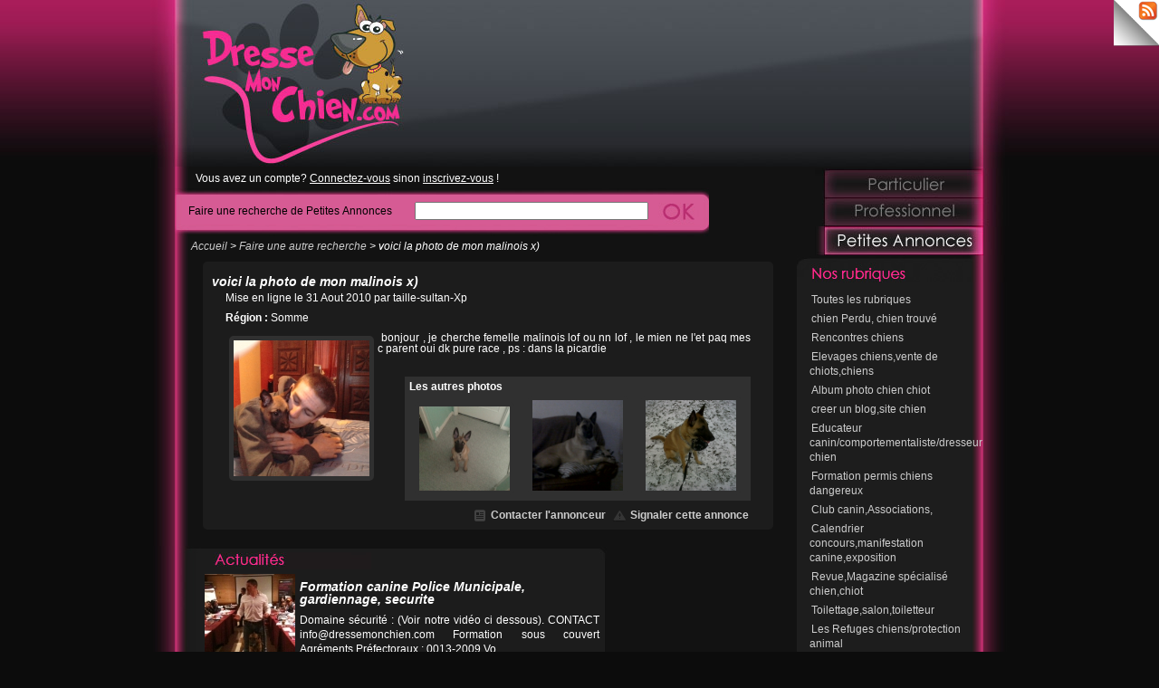

--- FILE ---
content_type: text/html
request_url: http://www.dressemonchien.com/fr/33/petite_annonce-voici-la-photo-de-mon-malinois-x.html
body_size: 4091
content:
  <!DOCTYPE html PUBLIC "-//W3C//DTD XHTML 1.0 Strict//EN" "http://www.w3.org/TR/xhtml1/DTD/xhtml1-strict.dtd">
<html xmlns="http://www.w3.org/1999/xhtml">
<head>
<!--<base href="http://www.dressemonchien.com/fr/" />-->
<base href="http://www.dressemonchien.com/fr/"/>
<meta http-equiv="content-Type" content="text/html; charset=UTF-8" />
<meta http-equiv="Pragma" content="cache" />
<meta name="ROBOTS" content="INDEX,FOLLOW" />
<meta http-equiv="content-Language" content="fr" />
<meta name="description" content="Petites annonces :  voici la photo de mon malinois x) envoyé par taille-sultan-Xp" />
<meta name="abstract" content="Petites annonces :  voici la photo de mon malinois x) envoyé par taille-sultan-Xp" />
<meta name="keywords" content="déposez votre petite annonce gratuite animal, poster une annonce gratuite d'animaux, deposer la photo de votre animal, chien, chat, rongeurs,vente d'animaux,petites annonces gratuites,vends chien,vends et donne chien, animaux perdus, animaux trouvés,photos de mes animaux, chien, chat, reptile, vente auto,chercher une annonce, vente tout objet, voiture, immobilier,rencontre animal,poster les photos, les vidèos de vos animaux, chiens, chats, pettie annonce sur la france entière" />
<meta name="author" content="" />
<meta name="publisher" content="IsGraphX" />
<meta name="copyright" content="DresseMonChien.com" />
<meta name="rating" content="General" />
<meta name="audience" content="Everything" />
<meta name="page-type" content="Guidance" />
<meta name="page-topic" content="Build a living" />
<meta name="creation_Date" content="11/04/2009" />
<meta name="doc-rights" content="Copywritten work" />
<meta name="doc-class" content="Completed" />
<title>Petites Annonces :  voici la photo de mon malinois x)</title>
<link href="css/reset.css" rel="stylesheet" type="text/css" />
<link href="css/dmc_design_comp.css" rel="stylesheet" type="text/css" />
<link href="css/jquery.autocomplete.css" rel="stylesheet" type="text/css" />
<link href="css/menuann.css" rel="stylesheet" type="text/css" />
<link href="css/vue_annonce.css" rel="stylesheet" type="text/css" />
<link rel="shortcut icon" href="../favicon.ico"  />
<link href="css/nyroModal.css" rel="stylesheet"type="text/css" media="screen" />
<script type="text/javascript" src="js/swfobject.js"></script>
<script type="text/javascript" src="js/jquery-1.6.0.min.js"></script>
<script src="js/jquery.qtip-1.0.0-beta4.min.js" type="text/javascript"></script>
<script type="text/javascript" src="js/jquery.nyroModal.custom.js"></script>
<script src="js/compress_index.js" type="text/javascript"></script>

<script type="text/javascript">
$(document).ready(function(){
$("#tokenize2").autocomplete("test.php", {
		width: 250,
		selectFirst: false
	
	});
});
</script>


 <!--[if IE]>
<style type="text/css" media="screen">
#navigation a .hover {
  cursor: pointer;
}

#menu_sc a .hover {
  cursor: pointer;
}

</style>
<![endif]-->
</head>

<body>
<div id="global">
<div id="titre"></div>
<div id="conteneur">
<div id="contenu">
	<div id="contenu_droit">
    <div id="menu_haut">
    		<ul id="navigation">
    			<li class="highlight"><a href="particulier.html" class="part"><span>Particulier</span></a></li>
    			<li class="highlight"><a href="professionnel.html" class="pro"><span>Professionel</span></a></li>
    			<li class="highlight"><a href="petites_annonces.html" class="pttann"><span>Petites Annonces</span></a></li>
  			</ul>
            <div id="cont_menu">
            <div id="haut_menu"></div>
            <div id="cont_news">
			<div class="news"><a href="France" title="Toutes nos annonces" class="image_aide">Toutes les rubriques</a><div class="spacer"></div></div>
           			<div class="news"><a href="France/c14/chien-perdu-chien-trouva" title="68 petite(s) annonce(s)" class="image_aide">chien Perdu, chien trouvé</a><div class="spacer"></div></div>
            			<div class="news"><a href="France/c15/rencontres-chiens" title="18 petite(s) annonce(s)" class="image_aide">Rencontres chiens</a><div class="spacer"></div></div>
            			<div class="news"><a href="France/c39/elevages-chiens-vente-de-chiots-chiens" title="84 petite(s) annonce(s)" class="image_aide">Elevages chiens,vente de chiots,chiens</a><div class="spacer"></div></div>
            			<div class="news"><a href="France/c38/album-photo-chien-chiot" title="86 petite(s) annonce(s)" class="image_aide">Album photo chien chiot</a><div class="spacer"></div></div>
            			<div class="news"><a href="France/c40/creer-un-blog-site-chien" title="6 petite(s) annonce(s)" class="image_aide">creer un blog,site chien</a><div class="spacer"></div></div>
            			<div class="news"><a href="France/c43/educateur-canin-comportementaliste-dresseur-chien" title="84 petite(s) annonce(s)" class="image_aide">Educateur canin/comportementaliste/dresseur chien</a><div class="spacer"></div></div>
            			<div class="news"><a href="France/c44/formation-permis-chiens-dangereux" title="11 petite(s) annonce(s)" class="image_aide">Formation permis chiens dangereux</a><div class="spacer"></div></div>
            			<div class="news"><a href="France/c45/club-canin-associations" title="8 petite(s) annonce(s)" class="image_aide">Club canin,Associations,</a><div class="spacer"></div></div>
            			<div class="news"><a href="France/c46/calendrier-concours-manifestation-canine-exposition" title="3 petite(s) annonce(s)" class="image_aide">Calendrier concours,manifestation canine,exposition</a><div class="spacer"></div></div>
            			<div class="news"><a href="France/c47/revue-magazine-spa-cialisa-chien-chiot" title="6 petite(s) annonce(s)" class="image_aide">Revue,Magazine spécialisé chien,chiot</a><div class="spacer"></div></div>
            			<div class="news"><a href="France/c48/toilettage-salon-toiletteur" title="5 petite(s) annonce(s)" class="image_aide">Toilettage,salon,toiletteur</a><div class="spacer"></div></div>
            			<div class="news"><a href="France/c49/les-refuges-chiens-protection-animal" title="37 petite(s) annonce(s)" class="image_aide">Les Refuges chiens/protection animal</a><div class="spacer"></div></div>
            			<div class="news"><a href="France/c50/fabricant-materiel-distributeurs-animalerie" title="7 petite(s) annonce(s)" class="image_aide">Fabricant materiel,distributeurs,animalerie</a><div class="spacer"></div></div>
            			<div class="news"><a href="France/c51/massage-canin" title="8 petite(s) annonce(s)" class="image_aide">Massage canin</a><div class="spacer"></div></div>
            			<div class="news"><a href="France/c52/artistes-animaliers" title="10 petite(s) annonce(s)" class="image_aide">Artistes Animaliers</a><div class="spacer"></div></div>
                        <div class="spacer"></div></div>
            <div id="bas_menu"></div>
            </div>
            
            
          <div id="espace"></div>
    </div>
   
    </div>
     <div id="connexion">Vous avez un compte? <a href="connexion.html" title="Connectez-vous">Connectez-vous</a> sinon <a href="inscription.html" title="Inscrivez-vous">inscrivez-vous</a> !</div>	<div id="bande"><form action="France/" method="get" class="form"> <p><a href="#" onclick="$('.form').submit(); return false;" id="bouton"></a></p><fieldset><label for="tokenize2">Faire une recherche de Petites Annonces</label> <input type="text" id="tokenize2" name="rech" /></fieldset></form></div>
    <p id="navig"><a href="index.html" title="Revenir à l'accueil">Accueil</a> > <a href="petites_annonces.html" title="Dernières vidéos">Faire une autre recherche</a> >  voici la photo de mon malinois x)</p>
    <div id="cont_annonce">
    <div id="ann_view">
    <h1> voici la photo de mon malinois x)</h1>
    <p>Mise en ligne le 31 Aout 2010 par taille-sultan-Xp</p>
    <p><b>Région :</b> Somme</p>
	
	<p>	<a href="../photo/max/1099215172_.jpg" class="nyroModal" title="Voir l'image"><img src="../photo/min/1099215172_.jpg" class="view" /></a>bonjour , je cherche femelle malinois lof ou nn lof , le mien ne l'et paq mes c parent oui dk pure race , ps : dans la picardie </p>
   
			<div id="autre_photo">	<h5>Les autres photos</h5>
	<a href="../photo/max/1554454089_p190310_13.jpg" title="Voir l'image" class="nyroModal"><img class="preview" src="../photo/min/1554454089_p190310_13.jpg" /></a>	<a href="../photo/max/815379506_img00047-2.jpg" title="Voir l'image" class="nyroModal"><img class="preview" src="../photo/min/815379506_img00047-2.jpg" /></a>	<a href="../photo/max/1844821620_img00069-2.jpg" title="Voir l'image" class="nyroModal"><img class="preview" src="../photo/min/1844821620_img00069-2.jpg" /></a>	</div> 	
	<div class="spacer"></div>
	
    <div id="sign"><a href="mess_envoie.html?user=taille-sultan-Xp&titre= voici la photo de mon malinois x)" class="contact image_aide" title="Contacter l'annonceur">Contacter l'annonceur</a>
    <a href="contact_mail.html" class="report image_aide" title="Signaler cette petite annonce ">Signaler cette annonce</a>
    </div>
    </div>
        <div class="spacer"></div>
    </div>
    <div id="reportage">
    <h1><img src="images/act.jpg" alt="Actualités, Reportages" /></h1>
    <div id="cont_rep">
        <a href="625/news-formation-canine-police-municipale-gardiennage-securite.html" title="Voir la news"><img class="left" src="../photo/min/796374017_seminaire .jpg" alt="Formation canine Police Municipale, gardiennage, securite" height="100" /></a>
    <h2>Formation canine Police Municipale, gardiennage, securite</h2>
    <a class="image_aide" href="625/news-formation-canine-police-municipale-gardiennage-securite.html" title="Domaine sécurité : (Voir notre vidéo ci dessous).

CONTACT info@dressemonchien.com

Formation sous couvert Agréments Préfectoraux : 0013-2009

Vous êtes Gérant ou responsable d'une société de gardiennage!
Vous êtes responsable d'une Police Municipale
Vous êtes responsable de la SUGE
Vous êtes responsable de la RATP et recherchez:

Formation et suivi des maîtres-chiens de sécurité et...">Domaine sécurité : (Voir notre vidéo ci dessous).  CONTACT <span class="__cf_email__" data-cfemail="a6cfc8c0c9e6c2d4c3d5d5c3cbc9c8c5cecfc3c888c5c9cb">[email&#160;protected]</span>  Formation sous couvert Agréments Préfectoraux : 0013-2009  Vo...</a>
    <h4 id="ss_rep"><a href="news.html" title="Voir tous nos reportages"><span>Voir tous nos reportages</span></a></h4>    </div>
    </div>
	
	
    <div class="spacer"></div>
    </div> 
</div>
<div id="bas"></div>
</div><div id="pieddepage">Copyright DresseMonChien.com 2010 - CNIL N° 093658723<br /><a href="contact_mail.html" title="Nous contacter">Nos services/contact</a> - <a href="plan.html" title="Plan du Site">Plan du site</a></div>
<div id="pageflip">
		<a href="../rss/flux.rss" title="Notre Flux Rss"><img src="images/page_flip.png" alt="" /></a>
		<span class="msg_block">Subscribe via RSS</span>
</div>
<script data-cfasync="false" src="/cdn-cgi/scripts/5c5dd728/cloudflare-static/email-decode.min.js"></script><script type="text/javascript">
  
  var _gaq = _gaq || [];
  _gaq.push(['_setAccount', 'UA-2389757-4']);
  _gaq.push(['_trackPageview']);
  (function() {
    var ga = document.createElement('script'); ga.type = 'text/javascript'; ga.async = true;
    ga.src = ('https:' == document.location.protocol ? 'https://ssl' : 'http://www') + '.google-analytics.com/ga.js';
    var s = document.getElementsByTagName('script')[0]; s.parentNode.insertBefore(ga, s);
  })();
  
</script>

	<script type="text/javascript">
		$(function() {
		$('.nyroModal').nyroModal(); 
		});
	</script>

<script defer src="https://static.cloudflareinsights.com/beacon.min.js/vcd15cbe7772f49c399c6a5babf22c1241717689176015" integrity="sha512-ZpsOmlRQV6y907TI0dKBHq9Md29nnaEIPlkf84rnaERnq6zvWvPUqr2ft8M1aS28oN72PdrCzSjY4U6VaAw1EQ==" data-cf-beacon='{"version":"2024.11.0","token":"e140b8dad4204abea53dec1ed314725b","r":1,"server_timing":{"name":{"cfCacheStatus":true,"cfEdge":true,"cfExtPri":true,"cfL4":true,"cfOrigin":true,"cfSpeedBrain":true},"location_startswith":null}}' crossorigin="anonymous"></script>
</body>
</html>


--- FILE ---
content_type: text/css
request_url: http://www.dressemonchien.com/fr/css/menuann.css
body_size: 206
content:
@charset "UTF-8";#navigation a.part{ background-position:0px 0px; width:214px}#navigation .highlight a.part:hover,#navigation a.part .hover{ background-position:-214px 0px; width:214px}#navigation a.pro{ background-position:0px -32px; width:214px}#navigation .highlight a.pro:hover,#navigation a.pro .hover{ background-position:-214px -32px; width:214px}#navigation a.pttann{ background-position:-214px -63px; width:214px}#navigation .highlight a.pttann:hover,#navigation a.pttann .hover{ background-position:-214px -63px; width:214px}#navigation a.perdus{ background-position:0px -96px; width:214px}#navigation .highlight a.perdus:hover,#navigation a.perdus .hover{ background-position:-214px -96px; width:214px}

--- FILE ---
content_type: text/css
request_url: http://www.dressemonchien.com/fr/css/vue_annonce.css
body_size: 1803
content:
#navig{margin:5px 45px 3px;font-size:12px;font-style:italic;color:#FFF}#navig a,#bas_desc a{color:#CCC;text-decoration:none}#navig a:hover,#bas_desc a:hover{color:#ff2798}#menu_sc{font-size:1px;overflow:hidden;cursor:pointer;padding:0px 0px 0px 1px;  list-style:none}#menu_sc a *{  display:none}#menu_sc a,#menu_sc a .hover{  height:29px;position:relative;display:block;background:url(../images/menu_g.jpg) 0 0 no-repeat}#menu_sc a.part{  background-position:0px 0px;  width:234px}#menu_sc .high a.part:hover,#menu_sc a.part .hover{  background-position:-234px 0px;  width:234px}#menu_sc a.pans{  background-position:0px -29px;  width:234px}#menu_sc .high a.pans:hover,#menu_sc a.pans .hover{  background-position:-234px -29px;  width:234px}#menu_sc a.compet{  background-position:0px -58px;  width:234px}#menu_sc .high a.compet:hover,#menu_sc a.compet .hover{  background-position:-234px -58px;  width:234px}#menu_sc a.mordant{  background-position:0px -87px;  width:234px}#menu_sc .high a.mordant:hover,#menu_sc a.mordant .hover{  background-position:-234px -87px;  width:234px}#menu_sc a.transport{  background-position:0px -116px;  width:234px}#menu_sc .high a.transport:hover,#menu_sc a.transport .hover{  background-position:-234px -116px;  width:234px}#menu_sc a.agress{  background-position:0px -145px;  width:234px}#menu_sc .high a.agress:hover,#menu_sc a.agress .hover{  background-position:-234px -145px;  width:234px}#menu_sc a.aboi{  background-position:0px -174px;  width:234px}#menu_sc .high a.aboi:hover,#menu_sc a.aboi .hover{  background-position:-234px -174px;  width:234px}#menu_sc a.nourr{  background-position:0px -203px;  width:234px}#menu_sc .high a.nourr:hover,#menu_sc a.nourr .hover{  background-position:-234px -203px;  width:234px}#menu_sc a.prop{  background-position:0px -232px;  width:234px}#menu_sc .high a.prop:hover,#menu_sc a.prop .hover{  background-position:-234px -232px;  width:234px}#menu_sc a.att{  background-position:0px -348px;  width:234px}#menu_sc .high a.att:hover,#menu_sc a.att .hover{  background-position:-234px -348px;  width:234px}#menu_sc a.troub{  background-position:0px -290px;  width:234px}#menu_sc .high a.troub:hover,#menu_sc a.troub .hover{  background-position:-234px -290px;  width:234px}#menu_sc a.trans{  background-position:0px -319px;  width:234px}#menu_sc .high a.trans:hover,#menu_sc a.trans .hover{  background-position:-234px -319px;  width:234px}#menu_sc a.vacc{  background-position:0px -261px;  width:234px}#menu_sc .high a.vacc:hover,#menu_sc a.vacc .hover{  background-position:-234px -261px;  width:234px}#menu_sc a.legis{  background-position:0px -319px;  width:234px}#menu_sc .high a.legis:hover,#menu_sc a.legis .hover{  background-position:-234px -319px;  width:234px}#haut_menu{background-image:url(../images/haut_menu.jpg);width:234px;height:30px;margin:0px 0px 0px 1px}#bas_menu{background-image:url(../images/bas_menu.jpg);width:234px;height:22px;margin:0px 0px 0px 1px}#espace{width:234px;height:85px}#autre{float:right;margin:20px 15px 0px 0px}#haut_autre{background-image:url(../images/haut_autre.jpg);height:42px;width:192px}#cont_autre{background-image:url(../images/rep_autre.jpg);width:192px}#bas_autre{background-image:url(../images/bas_autre.jpg);height:24px;width:192px}.prev_vid{font-size:12px;text-align:center}.prev_vid a{text-decoration:none;color:#FFF;display:block;padding:5px;margin:0px 10px 0px 9px}.prev_vid a:hover{background-color:#52555c;font-style:italic}.prev_vid span{display:block}#autre h2{font-size:12px;font-family:Arial,Helvetica,sans-serif;font-weight:bold;color:#6d6d6d;text-align:center;padding:30px 0px 0px 0px}#lecteur{width:442px;height:366px;margin:15px 250px 0px;background-color:#121212}#desc{margin:0px 53px 0px}#haut_desc{background-image:url(../images/haut.jpg);width:436px;height:42px}#cont_desc{background-image:url(../images/rep_desc.jpg);width:436px;font-family:Arial,Helvetica,sans-serif;font-size:12px;color:#FFF}#cont_desc p{margin:0px 20px;padding:10px 0px;text-align:justify}#bas_desc{background-image:url(../images/bas_desc.jpg);width:436px;height:27px}#haut_desc h1{font-size:14px;font-style:italic;font-weight:bold;font-family:Arial,Helvetica,sans-serif;color:#ff2798;padding:16px 0px 0px 50px}#bas_desc h6{font-size:12px;font-style:italic;font-weight:normal;font-family:Arial,Helvetica,sans-serif;color:#fff;text-align:right;padding:0px 15px}#reportage{background-image:url(../images/reportages.jpg);width:504px;height:148px;margin:10px 0px 0px}#reportage h1{font-size:14px;font-style:italic;font-weight:bold;font-family:Arial,Helvetica,sans-serif;color:#f62e91;padding:7px 0px 3px 70px}#reportage h2{font-size:14px;font-style:italic;font-weight:bold;text-align:left;font-family:Arial,Helvetica,sans-serif;color:#fff;padding:7px 0px}#reportage a{color:#FFF;text-decoration:none;font-size:12px}#reportage a:hover{text-decoration:underline;color:#f62e91;font-size:12px}.left{float:left;padding:0px 5px 0px 60px}#cont_rep{text-align:justify;padding:0px 8px 0px 0px}h4{text-align:right;padding:5px 0px}#ss_rep a *{display:none}#ss_rep a{display:block;color:#3c3c3c;width:151px;height:15px;background-image:url(../images/ss_rep.jpg);cursor:pointer;float:right}#ss_rep a:hover{background-position:bottom;color:#f62e91}#cont_menu{background-image:url(../images/fond_news.jpg);background-repeat:repeat-y}#cont_news{background-image:url(../images/fond_news.jpg);background-repeat:repeat-y;padding:5px 15px}.news{margin:5px 0px;padding:0px 20px 0px 0px}.news img{float:left}.news a{font-size:12px;font-family:Tahoma,Geneva,sans-serif;margin:0px 2px;color:#CCC;text-decoration:none}.news a:hover{color:#ff2798}.right{float:right}.right select{margin:0px;padding:0px}#tri{background-color:#1d1d1d;-moz-border-radius:5px;width:630px;margin:0px 0px 0px 50px;color:#FFF;font-size:12px;padding:8px;height:30px}#cont_annonce{width:630px;margin:0px 0px 0px 50px;color:#FFF;font-size:12px;padding:8px}.annonce{text-align:center;background-color:#1d1d1d;-moz-border-radius:5px;-webkit-border-radius:5px;border-radius:5px;behavior:url(PIE.php); position:relative;   z-index:1;width:150px;float:left;height:215px;margin:0px 3px}.annonce a{font-size:12px;font-family:Tahoma,Geneva,sans-serif;margin:0px 2px;color:#CCC;text-decoration:none}.annonce a:hover{color:#ff2798}p.annonce,h5.annonce,a.annonce{text-align:left;margin:5px}.preview{margin:4px;border:#303030 5px solid;-moz-border-radius:5px;-webkit-border-radius:5px;border-radius:5px;behavior:url(PIE.php); position:relative;   z-index:1;width:100px}.view{margin:4px;border:#303030 5px solid;-moz-border-radius:5px;-webkit-border-radius:5px;border-radius:5px;behavior:url(PIE.php); position:relative;   z-index:1;width:150px;float:left}#ann_view{background-color:#1c1c1c;-moz-border-radius:5px;-webkit-border-radius:5px;border-radius:5px;behavior:url(PIE.php); position:relative;   z-index:1;padding:10px 25px 10px 10px}#ann_view h1{color:#FF2798;font-family:Arial,Helvetica,sans-serif;font-size:14px;font-style:italic;font-weight:bold;padding:5px 0 0 5px}#ann_view a{font-size:12px;font-family:Tahoma,Geneva,sans-serif;margin:0px 2px;color:#CCC;text-decoration:none}#ann_view a:hover{color:#ff2798}#cont_annonce h1{color:#FF2798;font-family:Arial,Helvetica,sans-serif;font-size:14px;font-style:italic;font-weight:bold;padding:7px 0 3px 70px}#ann_view p{padding:5px 0 5px 15px;text-align:justify}#autre_photo{float:right;background-color:#303030;-moz-border-radius:5px;padding:0px 5px;margin:20px 0 10px}.small{font-size:10px}.cacher,.cacher2,.cacher3{margin:0px;padding:0px;outline:none;background-color:#1c1c1c;width:200px}#video_pre{width:590px;margin:0 auto}.attente{margin:0px 0px 0px 230px}#cont_news p{color:#FFF;font-size:14px;margin:20px 0px 0px 16px}h2 a{color:#FFF;text-decoration:none}h2 a:hover{color:#FF2798;text-decoration:underline}#tri a{font-size:14px;padding:2px;line-height:25px}#contenu h5{font-size:12px;padding:5px 0px 0px 0px}#ann_view h1{font-size:14px;padding:5px 0px 0px 0px;text-align:left;color:#FFF;}#sign{text-align:right}a.report{background:url(../images/report-40b.png) no-repeat scroll left center transparent;border:0 solid #A8A8A8;padding:0 0 0 20px;font-weight:bold}a:hover.report{background:url(../images/report-40b-hover.png) no-repeat scroll left center transparent;border:0 solid #A8A8A8;padding:0 0 0 20px;font-weight:bold}a.contact{background:url(../images/blogpost_40b.png) no-repeat scroll left center transparent;border:0 solid #A8A8A8;padding:0 0 0 20px;font-weight:bold}a:hover.contact{background:url(../images/blogpost_40b-hover.png) no-repeat scroll left center transparent;border:0 solid #A8A8A8;padding:0 0 0 20px;font-weight:bold}a.modifier{background:url(../images/edit_40b.png) no-repeat scroll left center transparent;border:0 solid #A8A8A8;padding:0 0 0 20px;font-weight:bold}a:hover.modifier{background:url(../images/edit_40b-hover.png) no-repeat scroll left center transparent;border:0 solid #A8A8A8;padding:0 0 0 20px;font-weight:bold}